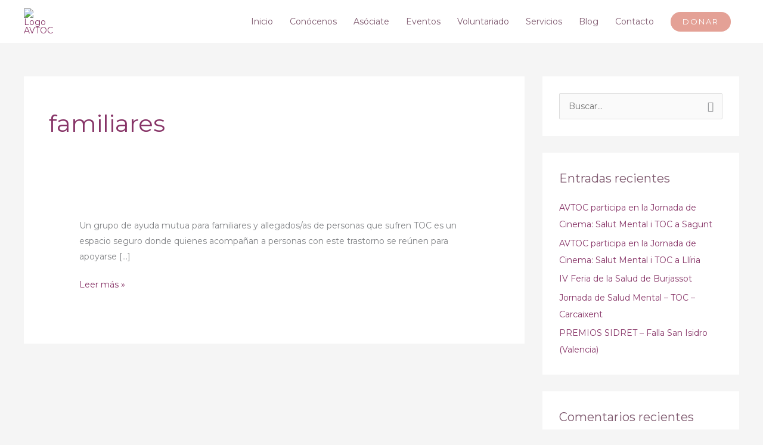

--- FILE ---
content_type: text/css
request_url: https://tocvalencia.org/wp-content/uploads/uag-plugin/assets/0/uag-css-118.css?ver=1769014114
body_size: 394
content:
.uagb-social-share__outer-wrap,.uagb-social-share__wrap{display:flex;align-items:center;justify-content:center}.uagb-social-share__layout-vertical.uagb-social-share__outer-wrap,.uagb-social-share__layout-vertical .uagb-social-share__wrap{flex-direction:column}.uagb-social-share__layout-vertical .wp-block-uagb-social-share-child.uagb-ss-repeater.uagb-ss__wrapper:first-child{margin-top:0 !important}.uagb-social-share__layout-vertical .wp-block-uagb-social-share-child.uagb-ss-repeater.uagb-ss__wrapper:last-child{margin-bottom:0 !important}.uagb-social-share__outer-wrap a.uagb-button__link:focus{box-shadow:none}.uagb-social-share__outer-wrap .uagb-ss__wrapper{padding:0;margin-left:5px;margin-right:5px;transition:all 0.2s;display:inline-flex;text-align:center}.uagb-social-share__outer-wrap .uagb-ss__source-wrap{display:inline-block}.uagb-social-share__outer-wrap .uagb-ss__link{color:#3a3a3a;display:inline-table;line-height:0;cursor:pointer}.uagb-social-share__outer-wrap .uagb-ss__source-icon{font-size:40px;width:40px;height:40px}.uagb-social-share__outer-wrap .uagb-ss__source-image{width:40px}@media (max-width: 976px){.uagb-social-share__layout-horizontal .uagb-ss__wrapper{margin-left:0;margin-right:0}}.uagb-social-share__layout-horizontal .wp-block-uagb-social-share-child.uagb-ss-repeater.uagb-ss__wrapper:first-child{margin-left:0 !important}.uagb-social-share__layout-horizontal .wp-block-uagb-social-share-child.uagb-ss-repeater.uagb-ss__wrapper:last-child{margin-right:0 !important}
.wp-block-uagb-social-share .uagb-social-share__wrapper{text-decoration:none}.uagb-social-share__wrapper{box-shadow:none}.uagb-social-share__outer-wrap:not(.uagb-social-share__no-label) .uagb-social-share__source-wrap{margin-right:15px}.uagb-social-share__outer-wrap.uagb-social-share__icon-at-top .uagb-social-share__source-wrap{-ms-flex-item-align:flex-start;align-self:flex-start;margin-top:5px}
.uagb-block-cb2187fc .uagb-ss-repeater span.uagb-ss__link{color: #3a3a3a;}.uagb-block-cb2187fc .uagb-ss-repeater a.uagb-ss__link{color: #3a3a3a;}.uagb-block-cb2187fc .uagb-ss-repeater span.uagb-ss__link svg{fill: #3a3a3a;}.uagb-block-cb2187fc .uagb-ss-repeater a.uagb-ss__link svg{fill: #3a3a3a;}.uagb-block-cb2187fc.uagb-social-share__layout-vertical .uagb-ss__wrapper{margin-left: 0;margin-right: 0;margin-top: 5px;margin-bottom: 5px;}.uagb-block-cb2187fc.uagb-social-share__layout-vertical .uagb-ss__link{padding: 10px;}.uagb-block-cb2187fc.uagb-social-share__layout-horizontal .uagb-ss__link{padding: 10px;}.uagb-block-cb2187fc.uagb-social-share__layout-horizontal .uagb-ss__wrapper{margin-left: 5px;margin-right: 5px;}.uagb-block-cb2187fc .wp-block-uagb-social-share-child {border-radius: 0px;}.uagb-block-cb2187fc .uagb-ss__source-wrap{width: 30px;}.uagb-block-cb2187fc .uagb-ss__source-wrap svg{width: 30px;height: 30px;}.uagb-block-cb2187fc .uagb-ss__source-image{width: 30px;}.uagb-block-cb2187fc .uagb-ss__source-icon{width: 30px;height: 30px;font-size: 30px;}.uagb-block-cb2187fc.uagb-social-share__outer-wrap{justify-content: center;-webkit-box-pack: center;-ms-flex-pack: center;-webkit-box-align: center;-ms-flex-align: center;align-items: center;}.uagb-block-f011fa47.uagb-ss-repeater span.uagb-ss__link{color: #3b5998;}.uagb-block-f011fa47.uagb-ss-repeater a.uagb-ss__link{color: #3b5998;}.uagb-block-f011fa47.uagb-ss-repeater span.uagb-ss__link svg{fill: #3b5998;}.uagb-block-f011fa47.uagb-ss-repeater a.uagb-ss__link svg{fill: #3b5998;}.uagb-block-c2aafac8.uagb-ss-repeater span.uagb-ss__link{color: #55acee;}.uagb-block-c2aafac8.uagb-ss-repeater a.uagb-ss__link{color: #55acee;}.uagb-block-c2aafac8.uagb-ss-repeater span.uagb-ss__link svg{fill: #55acee;}.uagb-block-c2aafac8.uagb-ss-repeater a.uagb-ss__link svg{fill: #55acee;}.uagb-block-357f5bef.uagb-ss-repeater span.uagb-ss__link{color: #bd081c;}.uagb-block-357f5bef.uagb-ss-repeater a.uagb-ss__link{color: #bd081c;}.uagb-block-357f5bef.uagb-ss-repeater span.uagb-ss__link svg{fill: #bd081c;}.uagb-block-357f5bef.uagb-ss-repeater a.uagb-ss__link svg{fill: #bd081c;}.uagb-block-4314b23b.uagb-ss-repeater span.uagb-ss__link{color: #0077b5;}.uagb-block-4314b23b.uagb-ss-repeater a.uagb-ss__link{color: #0077b5;}.uagb-block-4314b23b.uagb-ss-repeater span.uagb-ss__link svg{fill: #0077b5;}.uagb-block-4314b23b.uagb-ss-repeater a.uagb-ss__link svg{fill: #0077b5;}@media only screen and (max-width: 976px) {.uagb-block-cb2187fc.uagb-social-share__layout-vertical .uagb-ss__wrapper{margin-left: 0;margin-right: 0;margin-top: 5px;margin-bottom: 5px;}.uagb-block-cb2187fc.uagb-social-share__layout-horizontal .uagb-ss__wrapper{margin-left: 5px;margin-right: 5px;}.uagb-block-cb2187fc.uagb-social-share__outer-wrap{justify-content: center;-webkit-box-pack: center;-ms-flex-pack: center;-webkit-box-align: center;-ms-flex-align: center;align-items: center;}}@media only screen and (max-width: 767px) {.uagb-block-cb2187fc.uagb-social-share__layout-vertical .uagb-ss__wrapper{margin-left: 0;margin-right: 0;margin-top: 5px;margin-bottom: 5px;}.uagb-block-cb2187fc.uagb-social-share__layout-horizontal .uagb-ss__wrapper{margin-left: 5px;margin-right: 5px;}.uagb-block-cb2187fc.uagb-social-share__outer-wrap{justify-content: center;-webkit-box-pack: center;-ms-flex-pack: center;-webkit-box-align: center;-ms-flex-align: center;align-items: center;}}.uag-blocks-common-selector{z-index:var(--z-index-desktop) !important}@media (max-width: 976px){.uag-blocks-common-selector{z-index:var(--z-index-tablet) !important}}@media (max-width: 767px){.uag-blocks-common-selector{z-index:var(--z-index-mobile) !important}}
